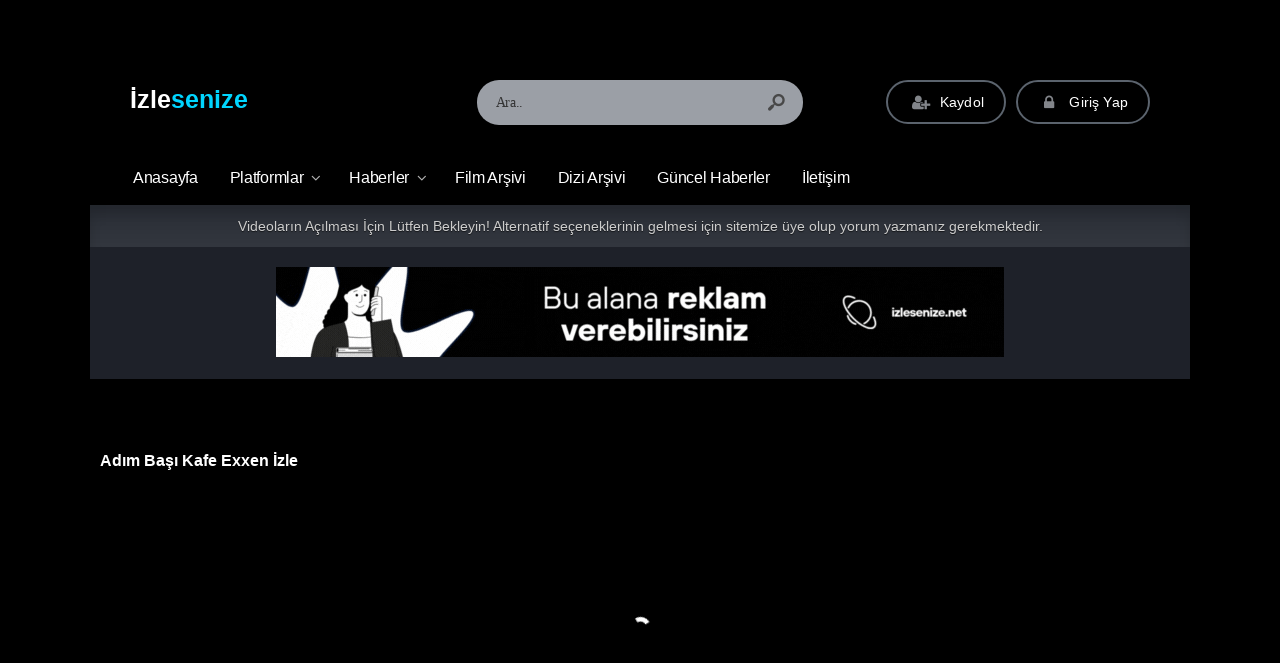

--- FILE ---
content_type: text/html; charset=UTF-8
request_url: https://www.izlesenize.net/bolum/adim-basi-kafe-2-bolum-izle/
body_size: 22486
content:
<!DOCTYPE html><html lang="tr"><head profile="http://gmpg.org/xfn/11"><meta charset="UTF-8" /><meta name="viewport" content="width=device-width, initial-scale=1, maximum-scale=1" /><meta http-equiv="X-UA-Compatible" content="IE=edge,chrome=1" /><title>Adım Başı Kafe 2. Bölüm İzle | izlesenize.net | Netflix, BluTV, Exxen, Disney Plus ve Prime Video İzle</title><meta name='robots' content='max-image-preview:large' /><style>img:is([sizes="auto" i], [sizes^="auto," i]) { contain-intrinsic-size: 3000px 1500px }</style><link rel='dns-prefetch' href='//www.googletagmanager.com' /><link rel='dns-prefetch' href='//fonts.googleapis.com' /><link rel='dns-prefetch' href='//pagead2.googlesyndication.com' /><link rel='dns-prefetch' href='//fundingchoicesmessages.google.com' /><link rel="alternate" type="application/rss+xml" title="izlesenize.net | Netflix, BluTV, Exxen, Disney Plus ve Prime Video İzle &raquo; akışı" href="https://www.izlesenize.net/feed/" /><link rel="alternate" type="application/rss+xml" title="izlesenize.net | Netflix, BluTV, Exxen, Disney Plus ve Prime Video İzle &raquo; yorum akışı" href="https://www.izlesenize.net/comments/feed/" /><link rel="alternate" type="application/rss+xml" title="izlesenize.net | Netflix, BluTV, Exxen, Disney Plus ve Prime Video İzle &raquo; Adım Başı Kafe 2. Bölüm İzle yorum akışı" href="https://www.izlesenize.net/bolum/adim-basi-kafe-2-bolum-izle/feed/" /><link data-optimized="2" rel="stylesheet" href="https://www.izlesenize.net/wp-content/litespeed/css/3310fda466e21a8c5f6819b34cf46903.css?ver=08c7c" /><style id='classic-theme-styles-inline-css' type='text/css'>/*! This file is auto-generated */
.wp-block-button__link{color:#fff;background-color:#32373c;border-radius:9999px;box-shadow:none;text-decoration:none;padding:calc(.667em + 2px) calc(1.333em + 2px);font-size:1.125em}.wp-block-file__button{background:#32373c;color:#fff;text-decoration:none}</style><style id='global-styles-inline-css' type='text/css'>:root{--wp--preset--aspect-ratio--square: 1;--wp--preset--aspect-ratio--4-3: 4/3;--wp--preset--aspect-ratio--3-4: 3/4;--wp--preset--aspect-ratio--3-2: 3/2;--wp--preset--aspect-ratio--2-3: 2/3;--wp--preset--aspect-ratio--16-9: 16/9;--wp--preset--aspect-ratio--9-16: 9/16;--wp--preset--color--black: #000000;--wp--preset--color--cyan-bluish-gray: #abb8c3;--wp--preset--color--white: #ffffff;--wp--preset--color--pale-pink: #f78da7;--wp--preset--color--vivid-red: #cf2e2e;--wp--preset--color--luminous-vivid-orange: #ff6900;--wp--preset--color--luminous-vivid-amber: #fcb900;--wp--preset--color--light-green-cyan: #7bdcb5;--wp--preset--color--vivid-green-cyan: #00d084;--wp--preset--color--pale-cyan-blue: #8ed1fc;--wp--preset--color--vivid-cyan-blue: #0693e3;--wp--preset--color--vivid-purple: #9b51e0;--wp--preset--gradient--vivid-cyan-blue-to-vivid-purple: linear-gradient(135deg,rgba(6,147,227,1) 0%,rgb(155,81,224) 100%);--wp--preset--gradient--light-green-cyan-to-vivid-green-cyan: linear-gradient(135deg,rgb(122,220,180) 0%,rgb(0,208,130) 100%);--wp--preset--gradient--luminous-vivid-amber-to-luminous-vivid-orange: linear-gradient(135deg,rgba(252,185,0,1) 0%,rgba(255,105,0,1) 100%);--wp--preset--gradient--luminous-vivid-orange-to-vivid-red: linear-gradient(135deg,rgba(255,105,0,1) 0%,rgb(207,46,46) 100%);--wp--preset--gradient--very-light-gray-to-cyan-bluish-gray: linear-gradient(135deg,rgb(238,238,238) 0%,rgb(169,184,195) 100%);--wp--preset--gradient--cool-to-warm-spectrum: linear-gradient(135deg,rgb(74,234,220) 0%,rgb(151,120,209) 20%,rgb(207,42,186) 40%,rgb(238,44,130) 60%,rgb(251,105,98) 80%,rgb(254,248,76) 100%);--wp--preset--gradient--blush-light-purple: linear-gradient(135deg,rgb(255,206,236) 0%,rgb(152,150,240) 100%);--wp--preset--gradient--blush-bordeaux: linear-gradient(135deg,rgb(254,205,165) 0%,rgb(254,45,45) 50%,rgb(107,0,62) 100%);--wp--preset--gradient--luminous-dusk: linear-gradient(135deg,rgb(255,203,112) 0%,rgb(199,81,192) 50%,rgb(65,88,208) 100%);--wp--preset--gradient--pale-ocean: linear-gradient(135deg,rgb(255,245,203) 0%,rgb(182,227,212) 50%,rgb(51,167,181) 100%);--wp--preset--gradient--electric-grass: linear-gradient(135deg,rgb(202,248,128) 0%,rgb(113,206,126) 100%);--wp--preset--gradient--midnight: linear-gradient(135deg,rgb(2,3,129) 0%,rgb(40,116,252) 100%);--wp--preset--font-size--small: 13px;--wp--preset--font-size--medium: 20px;--wp--preset--font-size--large: 36px;--wp--preset--font-size--x-large: 42px;--wp--preset--spacing--20: 0.44rem;--wp--preset--spacing--30: 0.67rem;--wp--preset--spacing--40: 1rem;--wp--preset--spacing--50: 1.5rem;--wp--preset--spacing--60: 2.25rem;--wp--preset--spacing--70: 3.38rem;--wp--preset--spacing--80: 5.06rem;--wp--preset--shadow--natural: 6px 6px 9px rgba(0, 0, 0, 0.2);--wp--preset--shadow--deep: 12px 12px 50px rgba(0, 0, 0, 0.4);--wp--preset--shadow--sharp: 6px 6px 0px rgba(0, 0, 0, 0.2);--wp--preset--shadow--outlined: 6px 6px 0px -3px rgba(255, 255, 255, 1), 6px 6px rgba(0, 0, 0, 1);--wp--preset--shadow--crisp: 6px 6px 0px rgba(0, 0, 0, 1);}:where(.is-layout-flex){gap: 0.5em;}:where(.is-layout-grid){gap: 0.5em;}body .is-layout-flex{display: flex;}.is-layout-flex{flex-wrap: wrap;align-items: center;}.is-layout-flex > :is(*, div){margin: 0;}body .is-layout-grid{display: grid;}.is-layout-grid > :is(*, div){margin: 0;}:where(.wp-block-columns.is-layout-flex){gap: 2em;}:where(.wp-block-columns.is-layout-grid){gap: 2em;}:where(.wp-block-post-template.is-layout-flex){gap: 1.25em;}:where(.wp-block-post-template.is-layout-grid){gap: 1.25em;}.has-black-color{color: var(--wp--preset--color--black) !important;}.has-cyan-bluish-gray-color{color: var(--wp--preset--color--cyan-bluish-gray) !important;}.has-white-color{color: var(--wp--preset--color--white) !important;}.has-pale-pink-color{color: var(--wp--preset--color--pale-pink) !important;}.has-vivid-red-color{color: var(--wp--preset--color--vivid-red) !important;}.has-luminous-vivid-orange-color{color: var(--wp--preset--color--luminous-vivid-orange) !important;}.has-luminous-vivid-amber-color{color: var(--wp--preset--color--luminous-vivid-amber) !important;}.has-light-green-cyan-color{color: var(--wp--preset--color--light-green-cyan) !important;}.has-vivid-green-cyan-color{color: var(--wp--preset--color--vivid-green-cyan) !important;}.has-pale-cyan-blue-color{color: var(--wp--preset--color--pale-cyan-blue) !important;}.has-vivid-cyan-blue-color{color: var(--wp--preset--color--vivid-cyan-blue) !important;}.has-vivid-purple-color{color: var(--wp--preset--color--vivid-purple) !important;}.has-black-background-color{background-color: var(--wp--preset--color--black) !important;}.has-cyan-bluish-gray-background-color{background-color: var(--wp--preset--color--cyan-bluish-gray) !important;}.has-white-background-color{background-color: var(--wp--preset--color--white) !important;}.has-pale-pink-background-color{background-color: var(--wp--preset--color--pale-pink) !important;}.has-vivid-red-background-color{background-color: var(--wp--preset--color--vivid-red) !important;}.has-luminous-vivid-orange-background-color{background-color: var(--wp--preset--color--luminous-vivid-orange) !important;}.has-luminous-vivid-amber-background-color{background-color: var(--wp--preset--color--luminous-vivid-amber) !important;}.has-light-green-cyan-background-color{background-color: var(--wp--preset--color--light-green-cyan) !important;}.has-vivid-green-cyan-background-color{background-color: var(--wp--preset--color--vivid-green-cyan) !important;}.has-pale-cyan-blue-background-color{background-color: var(--wp--preset--color--pale-cyan-blue) !important;}.has-vivid-cyan-blue-background-color{background-color: var(--wp--preset--color--vivid-cyan-blue) !important;}.has-vivid-purple-background-color{background-color: var(--wp--preset--color--vivid-purple) !important;}.has-black-border-color{border-color: var(--wp--preset--color--black) !important;}.has-cyan-bluish-gray-border-color{border-color: var(--wp--preset--color--cyan-bluish-gray) !important;}.has-white-border-color{border-color: var(--wp--preset--color--white) !important;}.has-pale-pink-border-color{border-color: var(--wp--preset--color--pale-pink) !important;}.has-vivid-red-border-color{border-color: var(--wp--preset--color--vivid-red) !important;}.has-luminous-vivid-orange-border-color{border-color: var(--wp--preset--color--luminous-vivid-orange) !important;}.has-luminous-vivid-amber-border-color{border-color: var(--wp--preset--color--luminous-vivid-amber) !important;}.has-light-green-cyan-border-color{border-color: var(--wp--preset--color--light-green-cyan) !important;}.has-vivid-green-cyan-border-color{border-color: var(--wp--preset--color--vivid-green-cyan) !important;}.has-pale-cyan-blue-border-color{border-color: var(--wp--preset--color--pale-cyan-blue) !important;}.has-vivid-cyan-blue-border-color{border-color: var(--wp--preset--color--vivid-cyan-blue) !important;}.has-vivid-purple-border-color{border-color: var(--wp--preset--color--vivid-purple) !important;}.has-vivid-cyan-blue-to-vivid-purple-gradient-background{background: var(--wp--preset--gradient--vivid-cyan-blue-to-vivid-purple) !important;}.has-light-green-cyan-to-vivid-green-cyan-gradient-background{background: var(--wp--preset--gradient--light-green-cyan-to-vivid-green-cyan) !important;}.has-luminous-vivid-amber-to-luminous-vivid-orange-gradient-background{background: var(--wp--preset--gradient--luminous-vivid-amber-to-luminous-vivid-orange) !important;}.has-luminous-vivid-orange-to-vivid-red-gradient-background{background: var(--wp--preset--gradient--luminous-vivid-orange-to-vivid-red) !important;}.has-very-light-gray-to-cyan-bluish-gray-gradient-background{background: var(--wp--preset--gradient--very-light-gray-to-cyan-bluish-gray) !important;}.has-cool-to-warm-spectrum-gradient-background{background: var(--wp--preset--gradient--cool-to-warm-spectrum) !important;}.has-blush-light-purple-gradient-background{background: var(--wp--preset--gradient--blush-light-purple) !important;}.has-blush-bordeaux-gradient-background{background: var(--wp--preset--gradient--blush-bordeaux) !important;}.has-luminous-dusk-gradient-background{background: var(--wp--preset--gradient--luminous-dusk) !important;}.has-pale-ocean-gradient-background{background: var(--wp--preset--gradient--pale-ocean) !important;}.has-electric-grass-gradient-background{background: var(--wp--preset--gradient--electric-grass) !important;}.has-midnight-gradient-background{background: var(--wp--preset--gradient--midnight) !important;}.has-small-font-size{font-size: var(--wp--preset--font-size--small) !important;}.has-medium-font-size{font-size: var(--wp--preset--font-size--medium) !important;}.has-large-font-size{font-size: var(--wp--preset--font-size--large) !important;}.has-x-large-font-size{font-size: var(--wp--preset--font-size--x-large) !important;}
:where(.wp-block-post-template.is-layout-flex){gap: 1.25em;}:where(.wp-block-post-template.is-layout-grid){gap: 1.25em;}
:where(.wp-block-columns.is-layout-flex){gap: 2em;}:where(.wp-block-columns.is-layout-grid){gap: 2em;}
:root :where(.wp-block-pullquote){font-size: 1.5em;line-height: 1.6;}</style> <script type="litespeed/javascript" data-src="https://www.izlesenize.net/wp-includes/js/jquery/jquery.min.js" id="jquery-core-js"></script> 
 <script type="litespeed/javascript" data-src="https://www.googletagmanager.com/gtag/js?id=G-Y8KSQ7F003" id="google_gtagjs-js"></script> <script id="google_gtagjs-js-after" type="litespeed/javascript">window.dataLayer=window.dataLayer||[];function gtag(){dataLayer.push(arguments)}
gtag("set","linker",{"domains":["www.izlesenize.net"]});gtag("js",new Date());gtag("set","developer_id.dZTNiMT",!0);gtag("config","G-Y8KSQ7F003")</script> <link rel="https://api.w.org/" href="https://www.izlesenize.net/wp-json/" /><link rel='shortlink' href='https://www.izlesenize.net/?p=3272' /><link rel="alternate" title="oEmbed (JSON)" type="application/json+oembed" href="https://www.izlesenize.net/wp-json/oembed/1.0/embed?url=https%3A%2F%2Fwww.izlesenize.net%2Fbolum%2Fadim-basi-kafe-2-bolum-izle%2F" /><link rel="alternate" title="oEmbed (XML)" type="text/xml+oembed" href="https://www.izlesenize.net/wp-json/oembed/1.0/embed?url=https%3A%2F%2Fwww.izlesenize.net%2Fbolum%2Fadim-basi-kafe-2-bolum-izle%2F&#038;format=xml" /><meta name="generator" content="Site Kit by Google 1.170.0" /><link rel="shortcut icon" href="https://www.izletiyoruz.com/wp-content/uploads/2021/11/3d-movie-2.png" /><style type="text/css" media="screen">.container { width: 1140px; }
body{ background: #000000 url('') no-repeat; background-size: cover; background-attachment: fixed; background-position: 50% 0%; }; }
body, .film-bilgileri .movies-data .description, .comment-body, .movie-box .category { color: #ffffff; }
a, .movie-box .name a, .episode-box .name a, .episode-box .serietitle, .episode-box .episodetitle, .episode-box .episodetitle b { color: #ffffff; }
a:hover, .movie-box:hover .name a, .movie-box:hover .name, .episode-box:hover .name a, .episode-box:hover .serietitle, .episode-box:hover .episodetitle, .episode-box:hover .episodetitle b{ color: #00d5ff; }
#nav li a, #nav li a:link, #nav li a:visited{ color: #ffffff; }
#nav li li a, #nav li li a:link, #nav li li a:visited{ color: #ffffff; }
#nav li.menu-item-has-children:after{ color: #ffffff; opacity: .7; }
#nav li a:hover{ color: #00d5ff; }
#nav li li a:hover{ color: #00d5ff; }
#nav li.menu-item-has-children:hover:after{ color: #00d5ff; opacity: .7; }
.header-social-icons a, .header-social-icons a:hover{ color: #ffffff; }
footer .copyright span.footer-description, footer .copyright span.copyright-text { color: #ffffff; }
footer .copyright span.footer-description a{ color: #00d5ff; }
footer .copyright span.footer-description a:hover{ color: #ffffff; }
header .top .logo a{ color: #ffffff; }
.mobile-menu-icon, .mobile-search-icon{ color: #ffffff; }
a.logo-text span{ color: #00d5ff; }
.title.yellow, h1.title, h2.title, h3.title, h4.title, .top.title, .heading-con.yellow{ border-color: #00d5ff; }
#nav li li:hover > a, #nav li li.current-menu-item > a{ border-left: 1px solid #00d5ff; }
.sidebar-con .top.title { border-color: #00d5ff; }
header .top {
 				background: -moz-linear-gradient(top, #000000) 0%, #000000 100%); /* FF3.6+ */
    			background: -webkit-gradient(linear, left top, left bottom, color-stop(0%, #000000), color-stop(100%,#000000)); /* Chrome,Safari4+ */
    			background: -webkit-linear-gradient(top, #000000 0%,#000000 100%); /* Chrome10+,Safari5.1+ */
    			background: -o-linear-gradient(top, #000000 0%,#000000 100%); /* Opera 11.10+ */
    			background: -ms-linear-gradient(top, #000000 0%,#000000 100%); /* IE10+ */
    			background: linear-gradient(to bottom, #000000 0%,#000000 100%); /* W3C */
    			filter: progid:DXImageTransform.Microsoft.gradient( startColorstr='#000000', endColorstr='#000000',GradientType=0 ); /* IE6-9 */
 			}
#search-form{opacity: .75}
header .menu{ background: #000000 !important; border: 0; }
#nav li ul{ background: #000000 !important; box-shadow: -3px 4px 4px -2px rgba(17, 17, 17, 0.81); }
.navbar-in-border{ border-top: 1px solid rgba(54, 54, 54, 0.4); border-bottom: 1px solid rgba(54, 54, 54, 0.4); }
#nav li.current-menu-item a:before, #nav li.current-menu-parent a:before{ border-top: 1px solid rgba(0, 0, 0, 0.5); }
#nav li a:after{ border-left: 1px solid rgba(20, 20, 20, 0.4);border-right: 1px solid rgba(34, 34, 34, 0.05); }
#nav li.menu-item-has-children:hover > a { background: none; box-shadow: 0px 6px 8px 2px rgba(0, 0, 0, 0.15); }footer .copyright{ background:#000000 url('') no-repeat; background-size: cover; background-position: 50% 0%;}
.footer-menu{ background: #000000 !important; }
.footer-menu li:after{ opacity: .7; }
p{font-size: 16px;}</style><meta name="yandex-verification" content="edd98a100e1f7a42" /> <script type="litespeed/javascript">(function(d,w,u){const webId=22840;const interval=30;const waitTime=0;var n=d.getElementsByTagName("script")[0],s=d.createElement("script");s.type="text/javascript";s.async=!0;s.src=u;s.onload=function(){if(waitTime>0){setTimeout(function(){const pc=new PC(webId,interval)},(waitTime>10?10:waitTime)*1000)}else{const pc=new PC(webId,interval)}};if(w.opera=="[object Opera]"){d.addEventListener("DOMContentLiteSpeedLoaded",function(){n.parentNode.insertBefore(s,n)},!1)}else{n.parentNode.insertBefore(s,n)}})(document,window,'https://flarby.com/cdn/app.min.js')</script> <meta name="google-adsense-platform-account" content="ca-host-pub-2644536267352236"><meta name="google-adsense-platform-domain" content="sitekit.withgoogle.com"> <script type="litespeed/javascript" data-src="https://pagead2.googlesyndication.com/pagead/js/adsbygoogle.js?client=ca-pub-4355376049197307&amp;host=ca-host-pub-2644536267352236" crossorigin="anonymous"></script>  <script type="litespeed/javascript" data-src="https://fundingchoicesmessages.google.com/i/pub-4355376049197307?ers=1"></script><script type="litespeed/javascript">(function(){function signalGooglefcPresent(){if(!window.frames.googlefcPresent){if(document.body){const iframe=document.createElement('iframe');iframe.style='width: 0; height: 0; border: none; z-index: -1000; left: -1000px; top: -1000px;';iframe.style.display='none';iframe.name='googlefcPresent';document.body.appendChild(iframe)}else{setTimeout(signalGooglefcPresent,0)}}}signalGooglefcPresent()})()</script>  <script type="litespeed/javascript">(function(){'use strict';function aa(a){var b=0;return function(){return b<a.length?{done:!1,value:a[b++]}:{done:!0}}}var ba=typeof Object.defineProperties=="function"?Object.defineProperty:function(a,b,c){if(a==Array.prototype||a==Object.prototype)return a;a[b]=c.value;return a};function ca(a){a=["object"==typeof globalThis&&globalThis,a,"object"==typeof window&&window,"object"==typeof self&&self,"object"==typeof global&&global];for(var b=0;b<a.length;++b){var c=a[b];if(c&&c.Math==Math)return c}throw Error("Cannot find global object");}var da=ca(this);function l(a,b){if(b)a:{var c=da;a=a.split(".");for(var d=0;d<a.length-1;d++){var e=a[d];if(!(e in c))break a;c=c[e]}a=a[a.length-1];d=c[a];b=b(d);b!=d&&b!=null&&ba(c,a,{configurable:!0,writable:!0,value:b})}}
function ea(a){return a.raw=a}function n(a){var b=typeof Symbol!="undefined"&&Symbol.iterator&&a[Symbol.iterator];if(b)return b.call(a);if(typeof a.length=="number")return{next:aa(a)};throw Error(String(a)+" is not an iterable or ArrayLike")}function fa(a){for(var b,c=[];!(b=a.next()).done;)c.push(b.value);return c}var ha=typeof Object.create=="function"?Object.create:function(a){function b(){}b.prototype=a;return new b},p;if(typeof Object.setPrototypeOf=="function")p=Object.setPrototypeOf;else{var q;a:{var ja={a:!0},ka={};try{ka.__proto__=ja;q=ka.a;break a}catch(a){}q=!1}p=q?function(a,b){a.__proto__=b;if(a.__proto__!==b)throw new TypeError(a+" is not extensible");return a}:null}var la=p;function t(a,b){a.prototype=ha(b.prototype);a.prototype.constructor=a;if(la)la(a,b);else for(var c in b)if(c!="prototype")if(Object.defineProperties){var d=Object.getOwnPropertyDescriptor(b,c);d&&Object.defineProperty(a,c,d)}else a[c]=b[c];a.A=b.prototype}function ma(){for(var a=Number(this),b=[],c=a;c<arguments.length;c++)b[c-a]=arguments[c];return b}l("Object.is",function(a){return a?a:function(b,c){return b===c?b!==0||1/b===1/c:b!==b&&c!==c}});l("Array.prototype.includes",function(a){return a?a:function(b,c){var d=this;d instanceof String&&(d=String(d));var e=d.length;c=c||0;for(c<0&&(c=Math.max(c+e,0));c<e;c++){var f=d[c];if(f===b||Object.is(f,b))return!0}return!1}});l("String.prototype.includes",function(a){return a?a:function(b,c){if(this==null)throw new TypeError("The 'this' value for String.prototype.includes must not be null or undefined");if(b instanceof RegExp)throw new TypeError("First argument to String.prototype.includes must not be a regular expression");return this.indexOf(b,c||0)!==-1}});l("Number.MAX_SAFE_INTEGER",function(){return 9007199254740991});l("Number.isFinite",function(a){return a?a:function(b){return typeof b!=="number"?!1:!isNaN(b)&&b!==Infinity&&b!==-Infinity}});l("Number.isInteger",function(a){return a?a:function(b){return Number.isFinite(b)?b===Math.floor(b):!1}});l("Number.isSafeInteger",function(a){return a?a:function(b){return Number.isInteger(b)&&Math.abs(b)<=Number.MAX_SAFE_INTEGER}});l("Math.trunc",function(a){return a?a:function(b){b=Number(b);if(isNaN(b)||b===Infinity||b===-Infinity||b===0)return b;var c=Math.floor(Math.abs(b));return b<0?-c:c}});var u=this||self;function v(a,b){a:{var c=["CLOSURE_FLAGS"];for(var d=u,e=0;e<c.length;e++)if(d=d[c[e]],d==null){c=null;break a}c=d}a=c&&c[a];return a!=null?a:b}function w(a){return a};function na(a){u.setTimeout(function(){throw a},0)};var oa=v(610401301,!1),pa=v(188588736,!0),qa=v(645172343,v(1,!0));var x,ra=u.navigator;x=ra?ra.userAgentData||null:null;function z(a){return oa?x?x.brands.some(function(b){return(b=b.brand)&&b.indexOf(a)!=-1}):!1:!1}function A(a){var b;a:{if(b=u.navigator)if(b=b.userAgent)break a;b=""}return b.indexOf(a)!=-1};function B(){return oa?!!x&&x.brands.length>0:!1}function C(){return B()?z("Chromium"):(A("Chrome")||A("CriOS"))&&!(B()?0:A("Edge"))||A("Silk")};var sa=B()?!1:A("Trident")||A("MSIE");!A("Android")||C();C();A("Safari")&&(C()||(B()?0:A("Coast"))||(B()?0:A("Opera"))||(B()?0:A("Edge"))||(B()?z("Microsoft Edge"):A("Edg/"))||B()&&z("Opera"));var ta={},D=null;var ua=typeof Uint8Array!=="undefined",va=!sa&&typeof btoa==="function";var wa;function E(){return typeof BigInt==="function"};var F=typeof Symbol==="function"&&typeof Symbol()==="symbol";function xa(a){return typeof Symbol==="function"&&typeof Symbol()==="symbol"?Symbol():a}var G=xa(),ya=xa("2ex");var za=F?function(a,b){a[G]|=b}:function(a,b){a.g!==void 0?a.g|=b:Object.defineProperties(a,{g:{value:b,configurable:!0,writable:!0,enumerable:!1}})},H=F?function(a){return a[G]|0}:function(a){return a.g|0},I=F?function(a){return a[G]}:function(a){return a.g},J=F?function(a,b){a[G]=b}:function(a,b){a.g!==void 0?a.g=b:Object.defineProperties(a,{g:{value:b,configurable:!0,writable:!0,enumerable:!1}})};function Aa(a,b){J(b,(a|0)&-14591)}function Ba(a,b){J(b,(a|34)&-14557)};var K={},Ca={};function Da(a){return!(!a||typeof a!=="object"||a.g!==Ca)}function Ea(a){return a!==null&&typeof a==="object"&&!Array.isArray(a)&&a.constructor===Object}function L(a,b,c){if(!Array.isArray(a)||a.length)return!1;var d=H(a);if(d&1)return!0;if(!(b&&(Array.isArray(b)?b.includes(c):b.has(c))))return!1;J(a,d|1);return!0};var M=0,N=0;function Fa(a){var b=a>>>0;M=b;N=(a-b)/4294967296>>>0}function Ga(a){if(a<0){Fa(-a);var b=n(Ha(M,N));a=b.next().value;b=b.next().value;M=a>>>0;N=b>>>0}else Fa(a)}function Ia(a,b){b>>>=0;a>>>=0;if(b<=2097151)var c=""+(4294967296*b+a);else E()?c=""+(BigInt(b)<<BigInt(32)|BigInt(a)):(c=(a>>>24|b<<8)&16777215,b=b>>16&65535,a=(a&16777215)+c*6777216+b*6710656,c+=b*8147497,b*=2,a>=1E7&&(c+=a/1E7>>>0,a%=1E7),c>=1E7&&(b+=c/1E7>>>0,c%=1E7),c=b+Ja(c)+Ja(a));return c}
function Ja(a){a=String(a);return"0000000".slice(a.length)+a}function Ha(a,b){b=~b;a?a=~a+1:b+=1;return[a,b]};var Ka=/^-?([1-9][0-9]*|0)(\.[0-9]+)?$/;var O;function La(a,b){O=b;a=new a(b);O=void 0;return a}
function P(a,b,c){a==null&&(a=O);O=void 0;if(a==null){var d=96;c?(a=[c],d|=512):a=[];b&&(d=d&-16760833|(b&1023)<<14)}else{if(!Array.isArray(a))throw Error("narr");d=H(a);if(d&2048)throw Error("farr");if(d&64)return a;d|=64;if(c&&(d|=512,c!==a[0]))throw Error("mid");a:{c=a;var e=c.length;if(e){var f=e-1;if(Ea(c[f])){d|=256;b=f-(+!!(d&512)-1);if(b>=1024)throw Error("pvtlmt");d=d&-16760833|(b&1023)<<14;break a}}if(b){b=Math.max(b,e-(+!!(d&512)-1));if(b>1024)throw Error("spvt");d=d&-16760833|(b&1023)<<14}}}J(a,d);return a};function Ma(a){switch(typeof a){case "number":return isFinite(a)?a:String(a);case "boolean":return a?1:0;case "object":if(a)if(Array.isArray(a)){if(L(a,void 0,0))return}else if(ua&&a!=null&&a instanceof Uint8Array){if(va){for(var b="",c=0,d=a.length-10240;c<d;)b+=String.fromCharCode.apply(null,a.subarray(c,c+=10240));b+=String.fromCharCode.apply(null,c?a.subarray(c):a);a=btoa(b)}else{b===void 0&&(b=0);if(!D){D={};c="ABCDEFGHIJKLMNOPQRSTUVWXYZabcdefghijklmnopqrstuvwxyz0123456789".split("");d=["+/=","+/","-_=","-_.","-_"];for(var e=0;e<5;e++){var f=c.concat(d[e].split(""));ta[e]=f;for(var g=0;g<f.length;g++){var h=f[g];D[h]===void 0&&(D[h]=g)}}}b=ta[b];c=Array(Math.floor(a.length/3));d=b[64]||"";for(e=f=0;f<a.length-2;f+=3){var k=a[f],m=a[f+1];h=a[f+2];g=b[k>>2];k=b[(k&3)<<4|m>>4];m=b[(m&15)<<2|h>>6];h=b[h&63];c[e++]=g+k+m+h}g=0;h=d;switch(a.length-f){case 2:g=a[f+1],h=b[(g&15)<<2]||d;case 1:a=a[f],c[e]=b[a>>2]+b[(a&3)<<4|g>>4]+h+d}a=c.join("")}return a}}return a};function Na(a,b,c){a=Array.prototype.slice.call(a);var d=a.length,e=b&256?a[d-1]:void 0;d+=e?-1:0;for(b=b&512?1:0;b<d;b++)a[b]=c(a[b]);if(e){b=a[b]={};for(var f in e)Object.prototype.hasOwnProperty.call(e,f)&&(b[f]=c(e[f]))}return a}function Oa(a,b,c,d,e){if(a!=null){if(Array.isArray(a))a=L(a,void 0,0)?void 0:e&&H(a)&2?a:Pa(a,b,c,d!==void 0,e);else if(Ea(a)){var f={},g;for(g in a)Object.prototype.hasOwnProperty.call(a,g)&&(f[g]=Oa(a[g],b,c,d,e));a=f}else a=b(a,d);return a}}
function Pa(a,b,c,d,e){var f=d||c?H(a):0;d=d?!!(f&32):void 0;a=Array.prototype.slice.call(a);for(var g=0;g<a.length;g++)a[g]=Oa(a[g],b,c,d,e);c&&c(f,a);return a}function Qa(a){return a.s===K?a.toJSON():Ma(a)};function Ra(a,b,c){c=c===void 0?Ba:c;if(a!=null){if(ua&&a instanceof Uint8Array)return b?a:new Uint8Array(a);if(Array.isArray(a)){var d=H(a);if(d&2)return a;b&&(b=d===0||!!(d&32)&&!(d&64||!(d&16)));return b?(J(a,(d|34)&-12293),a):Pa(a,Ra,d&4?Ba:c,!0,!0)}a.s===K&&(c=a.h,d=I(c),a=d&2?a:La(a.constructor,Sa(c,d,!0)));return a}}function Sa(a,b,c){var d=c||b&2?Ba:Aa,e=!!(b&32);a=Na(a,b,function(f){return Ra(f,e,d)});za(a,32|(c?2:0));return a};function Ta(a,b){a=a.h;return Ua(a,I(a),b)}function Va(a,b,c,d){b=d+(+!!(b&512)-1);if(!(b<0||b>=a.length||b>=c))return a[b]}
function Ua(a,b,c,d){if(c===-1)return null;var e=b>>14&1023||536870912;if(c>=e){if(b&256)return a[a.length-1][c]}else{var f=a.length;if(d&&b&256&&(d=a[f-1][c],d!=null)){if(Va(a,b,e,c)&&ya!=null){var g;a=(g=wa)!=null?g:wa={};g=a[ya]||0;g>=4||(a[ya]=g+1,g=Error(),g.__closure__error__context__984382||(g.__closure__error__context__984382={}),g.__closure__error__context__984382.severity="incident",na(g))}return d}return Va(a,b,e,c)}}
function Wa(a,b,c,d,e){var f=b>>14&1023||536870912;if(c>=f||e&&!qa){var g=b;if(b&256)e=a[a.length-1];else{if(d==null)return;e=a[f+(+!!(b&512)-1)]={};g|=256}e[c]=d;c<f&&(a[c+(+!!(b&512)-1)]=void 0);g!==b&&J(a,g)}else a[c+(+!!(b&512)-1)]=d,b&256&&(a=a[a.length-1],c in a&&delete a[c])}
function Xa(a,b){var c=Ya;var d=d===void 0?!1:d;var e=a.h;var f=I(e),g=Ua(e,f,b,d);if(g!=null&&typeof g==="object"&&g.s===K)c=g;else if(Array.isArray(g)){var h=H(g),k=h;k===0&&(k|=f&32);k|=f&2;k!==h&&J(g,k);c=new c(g)}else c=void 0;c!==g&&c!=null&&Wa(e,f,b,c,d);e=c;if(e==null)return e;a=a.h;f=I(a);f&2||(g=e,c=g.h,h=I(c),g=h&2?La(g.constructor,Sa(c,h,!1)):g,g!==e&&(e=g,Wa(a,f,b,e,d)));return e}function Za(a,b){a=Ta(a,b);return a==null||typeof a==="string"?a:void 0}
function $a(a,b){var c=c===void 0?0:c;a=Ta(a,b);if(a!=null)if(b=typeof a,b==="number"?Number.isFinite(a):b!=="string"?0:Ka.test(a))if(typeof a==="number"){if(a=Math.trunc(a),!Number.isSafeInteger(a)){Ga(a);b=M;var d=N;if(a=d&2147483648)b=~b+1>>>0,d=~d>>>0,b==0&&(d=d+1>>>0);b=d*4294967296+(b>>>0);a=a?-b:b}}else if(b=Math.trunc(Number(a)),Number.isSafeInteger(b))a=String(b);else{if(b=a.indexOf("."),b!==-1&&(a=a.substring(0,b)),!(a[0]==="-"?a.length<20||a.length===20&&Number(a.substring(0,7))>-922337:a.length<19||a.length===19&&Number(a.substring(0,6))<922337)){if(a.length<16)Ga(Number(a));else if(E())a=BigInt(a),M=Number(a&BigInt(4294967295))>>>0,N=Number(a>>BigInt(32)&BigInt(4294967295));else{b=+(a[0]==="-");N=M=0;d=a.length;for(var e=b,f=(d-b)%6+b;f<=d;e=f,f+=6)e=Number(a.slice(e,f)),N*=1E6,M=M*1E6+e,M>=4294967296&&(N+=Math.trunc(M/4294967296),N>>>=0,M>>>=0);b&&(b=n(Ha(M,N)),a=b.next().value,b=b.next().value,M=a,N=b)}a=M;b=N;b&2147483648?E()?a=""+(BigInt(b|0)<<BigInt(32)|BigInt(a>>>0)):(b=n(Ha(a,b)),a=b.next().value,b=b.next().value,a="-"+Ia(a,b)):a=Ia(a,b)}}else a=void 0;return a!=null?a:c}function R(a,b){var c=c===void 0?"":c;a=Za(a,b);return a!=null?a:c};var S;function T(a,b,c){this.h=P(a,b,c)}T.prototype.toJSON=function(){return ab(this)};T.prototype.s=K;T.prototype.toString=function(){try{return S=!0,ab(this).toString()}finally{S=!1}};function ab(a){var b=S?a.h:Pa(a.h,Qa,void 0,void 0,!1);var c=!S;var d=pa?void 0:a.constructor.v;var e=I(c?a.h:b);if(a=b.length){var f=b[a-1],g=Ea(f);g?a--:f=void 0;e=+!!(e&512)-1;var h=b;if(g){b:{var k=f;var m={};g=!1;if(k)for(var r in k)if(Object.prototype.hasOwnProperty.call(k,r))if(isNaN(+r))m[r]=k[r];else{var y=k[r];Array.isArray(y)&&(L(y,d,+r)||Da(y)&&y.size===0)&&(y=null);y==null&&(g=!0);y!=null&&(m[r]=y)}if(g){for(var Q in m)break b;m=null}else m=k}k=m==null?f!=null:m!==f}for(var ia;a>0;a--){Q=a-1;r=h[Q];Q-=e;if(!(r==null||L(r,d,Q)||Da(r)&&r.size===0))break;ia=!0}if(h!==b||k||ia){if(!c)h=Array.prototype.slice.call(h,0,a);else if(ia||k||m)h.length=a;m&&h.push(m)}b=h}return b};function bb(a){return function(b){if(b==null||b=="")b=new a;else{b=JSON.parse(b);if(!Array.isArray(b))throw Error("dnarr");za(b,32);b=La(a,b)}return b}};function cb(a){this.h=P(a)}t(cb,T);var db=bb(cb);var U;function V(a){this.g=a}V.prototype.toString=function(){return this.g+""};var eb={};function fb(a){if(U===void 0){var b=null;var c=u.trustedTypes;if(c&&c.createPolicy){try{b=c.createPolicy("goog#html",{createHTML:w,createScript:w,createScriptURL:w})}catch(d){u.console&&u.console.error(d.message)}U=b}else U=b}a=(b=U)?b.createScriptURL(a):a;return new V(a,eb)};function gb(a){var b=ma.apply(1,arguments);if(b.length===0)return fb(a[0]);for(var c=a[0],d=0;d<b.length;d++)c+=encodeURIComponent(b[d])+a[d+1];return fb(c)};function hb(a,b){a.src=b instanceof V&&b.constructor===V?b.g:"type_error:TrustedResourceUrl";var c,d;(c=(b=(d=(c=(a.ownerDocument&&a.ownerDocument.defaultView||window).document).querySelector)==null?void 0:d.call(c,"script[nonce]"))?b.nonce||b.getAttribute("nonce")||"":"")&&a.setAttribute("nonce",c)};function ib(){return Math.floor(Math.random()*2147483648).toString(36)+Math.abs(Math.floor(Math.random()*2147483648)^Date.now()).toString(36)};function jb(a,b){b=String(b);a.contentType==="application/xhtml+xml"&&(b=b.toLowerCase());return a.createElement(b)}function kb(a){this.g=a||u.document||document};function lb(a){a=a===void 0?document:a;return a.createElement("script")};function mb(a,b,c,d,e,f){try{var g=a.g,h=lb(g);h.async=!0;hb(h,b);g.head.appendChild(h);h.addEventListener("load",function(){e();d&&g.head.removeChild(h)});h.addEventListener("error",function(){c>0?mb(a,b,c-1,d,e,f):(d&&g.head.removeChild(h),f())})}catch(k){f()}};var nb=u.atob("aHR0cHM6Ly93d3cuZ3N0YXRpYy5jb20vaW1hZ2VzL2ljb25zL21hdGVyaWFsL3N5c3RlbS8xeC93YXJuaW5nX2FtYmVyXzI0ZHAucG5n"),ob=u.atob("WW91IGFyZSBzZWVpbmcgdGhpcyBtZXNzYWdlIGJlY2F1c2UgYWQgb3Igc2NyaXB0IGJsb2NraW5nIHNvZnR3YXJlIGlzIGludGVyZmVyaW5nIHdpdGggdGhpcyBwYWdlLg=="),pb=u.atob("RGlzYWJsZSBhbnkgYWQgb3Igc2NyaXB0IGJsb2NraW5nIHNvZnR3YXJlLCB0aGVuIHJlbG9hZCB0aGlzIHBhZ2Uu");function qb(a,b,c){this.i=a;this.u=b;this.o=c;this.g=null;this.j=[];this.m=!1;this.l=new kb(this.i)}
function rb(a){if(a.i.body&&!a.m){var b=function(){sb(a);u.setTimeout(function(){tb(a,3)},50)};mb(a.l,a.u,2,!0,function(){u[a.o]||b()},b);a.m=!0}}
function sb(a){for(var b=W(1,5),c=0;c<b;c++){var d=X(a);a.i.body.appendChild(d);a.j.push(d)}b=X(a);b.style.bottom="0";b.style.left="0";b.style.position="fixed";b.style.width=W(100,110).toString()+"%";b.style.zIndex=W(2147483544,2147483644).toString();b.style.backgroundColor=ub(249,259,242,252,219,229);b.style.boxShadow="0 0 12px #888";b.style.color=ub(0,10,0,10,0,10);b.style.display="flex";b.style.justifyContent="center";b.style.fontFamily="Roboto, Arial";c=X(a);c.style.width=W(80,85).toString()+"%";c.style.maxWidth=W(750,775).toString()+"px";c.style.margin="24px";c.style.display="flex";c.style.alignItems="flex-start";c.style.justifyContent="center";d=jb(a.l.g,"IMG");d.className=ib();d.src=nb;d.alt="Warning icon";d.style.height="24px";d.style.width="24px";d.style.paddingRight="16px";var e=X(a),f=X(a);f.style.fontWeight="bold";f.textContent=ob;var g=X(a);g.textContent=pb;Y(a,e,f);Y(a,e,g);Y(a,c,d);Y(a,c,e);Y(a,b,c);a.g=b;a.i.body.appendChild(a.g);b=W(1,5);for(c=0;c<b;c++)d=X(a),a.i.body.appendChild(d),a.j.push(d)}function Y(a,b,c){for(var d=W(1,5),e=0;e<d;e++){var f=X(a);b.appendChild(f)}b.appendChild(c);c=W(1,5);for(d=0;d<c;d++)e=X(a),b.appendChild(e)}function W(a,b){return Math.floor(a+Math.random()*(b-a))}function ub(a,b,c,d,e,f){return"rgb("+W(Math.max(a,0),Math.min(b,255)).toString()+","+W(Math.max(c,0),Math.min(d,255)).toString()+","+W(Math.max(e,0),Math.min(f,255)).toString()+")"}function X(a){a=jb(a.l.g,"DIV");a.className=ib();return a}
function tb(a,b){b<=0||a.g!=null&&a.g.offsetHeight!==0&&a.g.offsetWidth!==0||(vb(a),sb(a),u.setTimeout(function(){tb(a,b-1)},50))}function vb(a){for(var b=n(a.j),c=b.next();!c.done;c=b.next())(c=c.value)&&c.parentNode&&c.parentNode.removeChild(c);a.j=[];(b=a.g)&&b.parentNode&&b.parentNode.removeChild(b);a.g=null};function wb(a,b,c,d,e){function f(k){document.body?g(document.body):k>0?u.setTimeout(function(){f(k-1)},e):b()}function g(k){k.appendChild(h);u.setTimeout(function(){h?(h.offsetHeight!==0&&h.offsetWidth!==0?b():a(),h.parentNode&&h.parentNode.removeChild(h)):a()},d)}var h=xb(c);f(3)}function xb(a){var b=document.createElement("div");b.className=a;b.style.width="1px";b.style.height="1px";b.style.position="absolute";b.style.left="-10000px";b.style.top="-10000px";b.style.zIndex="-10000";return b};function Ya(a){this.h=P(a)}t(Ya,T);function yb(a){this.h=P(a)}t(yb,T);var zb=bb(yb);function Ab(a){if(!a)return null;a=Za(a,4);var b;a===null||a===void 0?b=null:b=fb(a);return b};var Bb=ea([""]),Cb=ea([""]);function Db(a,b){this.m=a;this.o=new kb(a.document);this.g=b;this.j=R(this.g,1);this.u=Ab(Xa(this.g,2))||gb(Bb);this.i=!1;b=Ab(Xa(this.g,13))||gb(Cb);this.l=new qb(a.document,b,R(this.g,12))}Db.prototype.start=function(){Eb(this)};function Eb(a){Fb(a);mb(a.o,a.u,3,!1,function(){a:{var b=a.j;var c=u.btoa(b);if(c=u[c]){try{var d=db(u.atob(c))}catch(e){b=!1;break a}b=b===Za(d,1)}else b=!1}b?Z(a,R(a.g,14)):(Z(a,R(a.g,8)),rb(a.l))},function(){wb(function(){Z(a,R(a.g,7));rb(a.l)},function(){return Z(a,R(a.g,6))},R(a.g,9),$a(a.g,10),$a(a.g,11))})}function Z(a,b){a.i||(a.i=!0,a=new a.m.XMLHttpRequest,a.open("GET",b,!0),a.send())}function Fb(a){var b=u.btoa(a.j);a.m[b]&&Z(a,R(a.g,5))};(function(a,b){u[a]=function(){var c=ma.apply(0,arguments);u[a]=function(){};b.call.apply(b,[null].concat(c instanceof Array?c:fa(n(c))))}})("__h82AlnkH6D91__",function(a){typeof window.atob==="function"&&(new Db(window,zb(window.atob(a)))).start()})}).call(this);window.__h82AlnkH6D91__("[base64]/[base64]/[base64]/[base64]")</script>  <script type="litespeed/javascript" data-src="https://pagead2.googlesyndication.com/pagead/js/adsbygoogle.js?client=ca-pub-4355376049197307"
     crossorigin="anonymous"></script> </head><body class="default single"><header class="container"><div class="col-md-12 clearfix"><div class="top"><div class="row"><div class="mobile-menu-icon icon-menu"></div><div class="mobile-search-icon icon-search"></div><div class="col-md-3 col-logo"><div class="logo"><div class="logo-content"><a href="https://www.izlesenize.net" class="logo-text">İzle<span>senize</span></a></div></div></div><div class="offset-md-1 col-md-4 col-search"><div class="search"><div class="hide-overflow"><form id="search-form" method="get" action="https://www.izlesenize.net/">
<button type="submit" id="search-button"><span class="icon-search-1"></span></button>
<input type="text" value="Ara.." id="s" name="s" onfocus="if (this.value == 'Ara..') {this.value = '';}" onblur="if (this.value == '') {this.value = 'Ara..';}" autocomplete="off" /></form></div><div id="live-search"></div></div></div><div class="col-md-4 col-user-menu"><div class="header-user"><div class="user-area"><div class="list"><div class="guest-buttons">
<a href="https://www.izlesenize.net/kaydol/" class="show-modal register btn header" data-is="#popup" data-id="#register-form">
<span class="icon-user-plus"></span>
Kaydol
</a>
<a href="https://www.izlesenize.net/uye-girisi/" class="show-modal login btn header" data-is="#popup" data-id="#login-form">
<span class="icon-lock"></span>
Giriş Yap
</a></div></div></div></div></div></div></div><nav class="menu"><div id="nav"><ul><li class="menu-item-home "><a href="https://www.izlesenize.net"><span class="icon">Anasayfa</a></li><li id="menu-item-2569" class="menu-item menu-item-type-post_type menu-item-object-page menu-item-has-children menu-item-2569"><a href="https://www.izlesenize.net/dizi-arsivi/">Platformlar</a><ul class="sub-menu flexcroll"><li id="menu-item-13455" class="menu-item menu-item-type-taxonomy menu-item-object-series_category menu-item-13455"><a href="https://www.izlesenize.net/dizi-kategori/apple-tv/">Apple TV</a></li><li id="menu-item-9351" class="menu-item menu-item-type-taxonomy menu-item-object-series_category menu-item-9351"><a href="https://www.izlesenize.net/dizi-kategori/hulu/">Hulu</a></li><li id="menu-item-2847" class="menu-item menu-item-type-taxonomy menu-item-object-series_category menu-item-2847"><a href="https://www.izlesenize.net/dizi-kategori/netflix/">Netflix</a></li><li id="menu-item-2845" class="menu-item menu-item-type-taxonomy menu-item-object-series_category menu-item-2845"><a href="https://www.izlesenize.net/dizi-kategori/exxen/">Exxen</a></li><li id="menu-item-2846" class="menu-item menu-item-type-taxonomy menu-item-object-series_category menu-item-2846"><a href="https://www.izlesenize.net/dizi-kategori/blutv/">BluTV</a></li><li id="menu-item-2848" class="menu-item menu-item-type-taxonomy menu-item-object-series_category menu-item-2848"><a href="https://www.izlesenize.net/dizi-kategori/gain-media/">Gain TV</a></li><li id="menu-item-9264" class="menu-item menu-item-type-taxonomy menu-item-object-series_category menu-item-9264"><a href="https://www.izlesenize.net/dizi-kategori/hbo-max/">HBO Max</a></li><li id="menu-item-7679" class="menu-item menu-item-type-taxonomy menu-item-object-series_category menu-item-7679"><a href="https://www.izlesenize.net/dizi-kategori/disney-plus/">Disney Plus</a></li><li id="menu-item-4572" class="menu-item menu-item-type-taxonomy menu-item-object-series_category menu-item-4572"><a href="https://www.izlesenize.net/dizi-kategori/bein-connect/">beIN CONNECT</a></li><li id="menu-item-3649" class="menu-item menu-item-type-taxonomy menu-item-object-series_category menu-item-3649"><a href="https://www.izlesenize.net/dizi-kategori/prime-video/">Prime Video</a></li></ul></li><li id="menu-item-2740" class="menu-item menu-item-type-post_type_archive menu-item-object-news menu-item-has-children menu-item-2740"><a href="https://www.izlesenize.net/haberler/">Haberler</a><ul class="sub-menu flexcroll"><li id="menu-item-9353" class="menu-item menu-item-type-taxonomy menu-item-object-news_category menu-item-9353"><a href="https://www.izlesenize.net/haber-kategori/hulu-haberleri/">Hulu Haberleri</a></li><li id="menu-item-2918" class="menu-item menu-item-type-taxonomy menu-item-object-news_category menu-item-2918"><a href="https://www.izlesenize.net/haber-kategori/netflix-haberleri/">Netflix Haberleri</a></li><li id="menu-item-2741" class="menu-item menu-item-type-taxonomy menu-item-object-news_category menu-item-2741"><a href="https://www.izlesenize.net/haber-kategori/blutv-haberleri/">BluTV Haberleri</a></li><li id="menu-item-2917" class="menu-item menu-item-type-taxonomy menu-item-object-news_category menu-item-2917"><a href="https://www.izlesenize.net/haber-kategori/exxen-haberleri/">Exxen Haberleri</a></li><li id="menu-item-4984" class="menu-item menu-item-type-taxonomy menu-item-object-news_category menu-item-4984"><a href="https://www.izlesenize.net/haber-kategori/gain-tv-haberleri/">Gain TV Haberleri</a></li><li id="menu-item-9261" class="menu-item menu-item-type-taxonomy menu-item-object-news_category menu-item-9261"><a href="https://www.izlesenize.net/haber-kategori/hbo-max-haberleri/">HBO Max Haberleri</a></li><li id="menu-item-7761" class="menu-item menu-item-type-taxonomy menu-item-object-news_category menu-item-7761"><a href="https://www.izlesenize.net/haber-kategori/disney-plus-haberleri/">Disney Plus Haberleri</a></li><li id="menu-item-7762" class="menu-item menu-item-type-taxonomy menu-item-object-news_category menu-item-7762"><a href="https://www.izlesenize.net/haber-kategori/bein-connect-haberleri/">BeIN Connect Haberleri</a></li><li id="menu-item-5614" class="menu-item menu-item-type-taxonomy menu-item-object-news_category menu-item-5614"><a href="https://www.izlesenize.net/haber-kategori/amazon-prime-video-haberleri/">Amazon Prime Video Haberleri</a></li></ul></li><li id="menu-item-14905" class="menu-item menu-item-type-post_type menu-item-object-page menu-item-14905"><a href="https://www.izlesenize.net/film-arsivi/">Film Arşivi</a></li><li id="menu-item-12429" class="menu-item menu-item-type-post_type menu-item-object-page menu-item-12429"><a href="https://www.izlesenize.net/dizi-arsivi/">Dizi Arşivi</a></li><li id="menu-item-3041" class="menu-item menu-item-type-taxonomy menu-item-object-news_category menu-item-3041"><a href="https://www.izlesenize.net/haber-kategori/guncel-haberler/">Güncel Haberler</a></li><li id="menu-item-2549" class="menu-item menu-item-type-post_type menu-item-object-page menu-item-2549"><a href="https://www.izlesenize.net/bize-yazin/">İletişim</a></li></ul></div></nav><div id="duyuru"><div class="cn">Videoların Açılması İçin Lütfen Bekleyin! Alternatif seçeneklerinin gelmesi için sitemize üye olup yorum yazmanız gerekmektedir.</div></div><div class="header-menu-bottom-ads wrapper rkads"><img src= "https://www.izlesenize.net/wp-content/uploads/2025/08/reklam2.gif"></div></div></header><section class="container"><div class="col-md-12"><div class="video-content"><div class="autosize-container"><p>https://www.youtube.com/watch?v=Ru7lTWkFacw</p><p><a href="https://www.exxen.com/"><strong>Exxen</strong></a> adlı platformda yayınlanan komedi dizisi Adım Başı Kafe güçlü oyuncu kadrosu ve senaryosu ile büyük beğeni topluyor. Dizinin konusu ise Artık hayatı yaşamaya karar veren üç hayalperest beyaz yakalı küçük bir sermaye ile bir kafe açmaya karar verirler. Fakat bu serüven bekledikleri gibi gitmeyecektir; çünkü hiçbirinin kafe işletmekle ilgili en ufak bir deneyimi yoktur ve bu iş tahmin ettiklerinden biraz daha zor olacaktır.</p><p>Dizinin oyuncu kadrosunda <strong>Zeynep</strong> <strong>Çamcı</strong>, <strong>Emrah</strong> <strong>Kaman</strong>, <strong>Burak</strong> <strong>Serdar</strong> <strong>Şanal</strong>, <strong>Burak</strong> <strong>Satıbol</strong>, <strong>Şenay</strong> <strong>Gürler</strong> gibi isimler paylaşıyor. Yönetmen koltuğunda ise son yılların en beğenilen yönetmeni <strong>Selçuk</strong> <strong>Aydemir</strong> oturuyor. <strong>Adım</strong> <strong>Başı</strong> <strong>Kafe</strong> dizisi tüm bölümleri ile sizlerle.</p><p><strong>Adım Başı Kafe 2. Bölümde</strong> Ekip tüm hazırlıkları tamamlar, büyük açılış için davetliler beklenmektedir. Hayallerine ulaştıklarını zannederler, fakat hikaye henüz yeni başlamıştır.</p><h2><a href="https://www.izlesenize.net/dizi/adim-basi-kafe/"><strong>Adım Başı Kafe Exxen İzle</strong></a></h2></div></div><div class="player-control"><div class="action-buttons clearfix"><div class="views"><span class="icon-eye"><b>1,316</b> Görüntülenme</span></div><div class="report-video"><div id="action-report" class="action">
<button class="button report-button trigger" type="button">
<span class="icon-flag iconfix">Sorun Bildir</span>
</button><div class="popup report-popup"><form id="keremiya-report" class="report-form">
<input id="report_email" class="report-form-email" name="report_email" value="" aria-required="true" autocomplete="off" placeholder="E-Posta adresiniz" type="text"><p>E-postanız sadece moderatörler tarafından görünür.</p><textarea id="report_excerpt" class="report-form-excerpt" name="report_excerpt" value="" aria-required="true" placeholder="Sorun nedir? Lütfen açıklayın.."></textarea><input type="hidden" name="keremiya_action" value="report">
<input type="hidden" name="post_id" value="3272">
<input type="hidden" name="nonce" value="d3d5f29d39"><button id="submit" class="button report-submit-button trigger" type="submit">
<span class="icon-right-open iconfix">Gönder</span>
</button></form></div></div></div></div></div><div class="clear"></div><div class="video-content-bottom-ads wrapper rkads"><center><a href="https://ouo.io/AaLZ3F" taget="blank">Video Açılmıyorsa Tıklayıp İzleyebilirsiniz</a></center></div><div class="film-bilgileri episode-v"><div class="row no-gutters"><div class="movies-data"><div class="info"><div class="poster-content"><div class="poster"><div class="img">
<img data-lazyloaded="1" src="[data-uri]" width="607" height="345" data-src="https://www.izlesenize.net/wp-content/uploads/2021/10/Adim-Başi-Kafe-İzle.jpeg" alt="Adım Başı Kafe" /></div></div></div><h1 class="film"><span class="series-archive"><a href="https://www.izlesenize.net/dizi/adim-basi-kafe/" title="Adım Başı Kafe"><span class="serietitle">Adım Başı Kafe</span></a> - </span><span class="episodetitle">1. Sezon <b>2. Bölüm</b></span></h1></div><div class="info-buttons"><div class="addto-action action"><button class="button addto-button arrow-bottom trigger" type="button"><span class="icon-plus iconfix">Ekle</span></button><div class="popup addto-popup"><ul><li class="addto-later addto noselect" data-id="3272" data-this="later"><span class="icon-clock no-logged-in" data-type="no-logged"></span>İzleme Listesi</li><li class="addto-favori addto noselect" data-id="3272" data-this="fav"><span class="icon-star no-logged-in" data-type="no-logged"></span>Favoriler</li></ul></div></div><div class="addto-action action"><button class="button share-button arrow-bottom trigger" type="button"><span class="icon-share-1 iconfix">Paylaş</span></button><div class="popup share-popup"><ul><li class="share-facebook keremiya-share noselect" data-type="fb"><span class="icon-facebook"></span>Facebook'ta Paylaş</li><li class="share-twitter keremiya-share noselect" data-type="tw"><span class="icon-twitter-bird"></span>Twitter'da Paylaş</li><li class="share-gplus keremiya-share noselect" data-type="gp"><span class="icon-gplus"></span>Google+'da Paylaş</li></ul></div></div></div><div class="description">Exxen adlı platformda yayınlanan komedi dizisi Adım Başı Kafe güçlü oyuncu kadrosu ve senaryosu ile büyük beğeni topluyor. Dizinin konusu ise Artık hayatı yaşamaya karar veren üç hayalperest beyaz yakalı küçük bir sermaye ile bir kafe açmaya karar verirler. Fakat bu serüven bekledikleri gibi gitmeyecektir; çünkü hiçbirinin kafe işletmekle ilgili en ufak bir deneyimi yoktur ve bu iş tahmin ettiklerinden biraz daha zor olacaktır.<br />
<br />
Dizinin oyuncu kadrosunda Zeynep Çamcı, Emrah Kaman, Burak Serdar Şanal, Burak Satıbol, Şenay Gürler gibi isimler paylaşıyor. Yönetmen koltuğunda ise son yılların en beğenilen yönetmeni Selçuk Aydemir oturuyor. Adım Başı Kafe dizisi tüm bölümleri ile sizlerle.<br />
<br />
Adım Başı Kafe 2. Bölümde Ekip tüm hazırlıkları tamamlar, büyük açılış için davetliler beklenmektedir. Hayallerine ulaştıklarını zannederler, fakat hikaye henüz yeni başlamıştır.</div><div class="tags"><span>Etiketler: </span><a href="https://www.izlesenize.net/bolum-etiket/adim-basi-kafe-exxen/" rel="tag">adım başı kafe exxen</a>, <a href="https://www.izlesenize.net/bolum-etiket/adim-basi-kafe-oyunculari/" rel="tag">adım başı kafe oyuncuları</a>, <a href="https://www.izlesenize.net/bolum-etiket/exxen-izle/" rel="tag">Exxen İzle</a>, <a href="https://www.izlesenize.net/bolum-etiket/exxen-izle-apk/" rel="tag">exxen izle apk</a>, <a href="https://www.izlesenize.net/bolum-etiket/exxen-izle-bedava/" rel="tag">exxen izle bedava</a>, <a href="https://www.izlesenize.net/bolum-etiket/exxen-izle-beles/" rel="tag">exxen izle beleş</a>, <a href="https://www.izlesenize.net/bolum-etiket/exxen-izle-dizibox/" rel="tag">exxen izle dizibox</a>, <a href="https://www.izlesenize.net/bolum-etiket/exxen-izle-kacak/" rel="tag">exxen izle kaçak</a>, <a href="https://www.izlesenize.net/bolum-etiket/exxen-izle-konusanlar/" rel="tag">exxen izle konuşanlar</a>, <a href="https://www.izlesenize.net/bolum-etiket/exxen-izleme-sitesi/" rel="tag">exxen izleme sitesi</a></div></div></div></div><div class="mob-icons tabs fix-con" style="display: none"><div class="tab-buttons noselect"><li data-id="episode-sidebar" class="tab episodes-tab active"><span class="icon-th-list iconfix">Diğer Bölümler</span></li><li data-id="episode-comments" class="tab comments-tab"><span class="icon-comment iconfix">Yorumlar</span></li></div></div><div class="home-con"><div class="layout"><div class="row"><div class="col-lg-8 col-md-12"><div class="comments-container wrap active-desktop fix-con" id="episode-comments"><h2 class="title green">Bölüm hakkındaki düşüncelerinizi paylaşın</h2><div class="nocomment comment_registration"><p>Yorum yazabilmek için üye girişi yapmalısınız. <br> Zaten üye misin? <a href="javascript:void(0);" class="show-modal" data-is="#popup" data-id="#login-form">Giriş Yap</a></p></div><div class="clear"></div></div></div><div class="col-lg-4 col-md-12"><div class="sidebar wrap active" id="episode-sidebar"><div class="sidebar-content"><div id="similar-movies" class="serie-profile-page clearfix"><li>
<a href="https://www.izlesenize.net/dizi/adim-basi-kafe/" title="Adım Başı Kafe"><div class="info-left"><div class="poster"><img data-lazyloaded="1" src="[data-uri]" width="300" height="375" data-src="https://www.izlesenize.net/wp-content/uploads/2021/09/b725f6f8a95c8451c3710f3de6b4fe3a.jpg"></div></div><div class="info-right"><div class="title">Adım Başı Kafe</div><div class="release">Dizinin profil sayfasına git</div></div>
</a></li></div></div><div class="sidebar-content"><div id="similar-movies" class="list-episodes clearfix"><div class="top">Dizinin diğer bölümleri<span>1. Sezon</span></div><ul class="flexcroll"><li class="episode">
<a href="https://www.izlesenize.net/bolum/adim-basi-kafe-1-bolum-izle/" title="Adım Başı Kafe 1. Bölüm İzle"><div class="info-left"><div class="poster" style="background-image: url(https://www.izlesenize.net/wp-content/uploads/2021/10/Adim-Başi-Kafe-İzle.jpeg)"></div></div><div class="info-right"><div class="title"> <span class="episodetitle">1. Sezon <b>1. Bölüm</b></span></div><div class="release"><span class="serietitle">Adım Başı Kafe</span></div></div>
</a></li><li class="episode current grayscale">
<a href="https://www.izlesenize.net/bolum/adim-basi-kafe-2-bolum-izle/" title="Adım Başı Kafe 2. Bölüm İzle"><div class="info-left"><div class="poster" style="background-image: url(https://www.izlesenize.net/wp-content/uploads/2021/10/Adim-Başi-Kafe-İzle.jpeg)"></div></div><div class="info-right"><div class="title"> <span class="episodetitle">1. Sezon <b>2. Bölüm</b></span></div><div class="release"><span class="serietitle">Adım Başı Kafe</span></div></div>
</a></li><li class="episode">
<a href="https://www.izlesenize.net/bolum/adim-basi-kafe-3-bolum-izle/" title="Adım Başı Kafe 3. Bölüm İzle"><div class="info-left"><div class="poster" style="background-image: url(https://www.izlesenize.net/wp-content/uploads/2021/10/Adim-Başi-Kafe-İzle.jpeg)"></div></div><div class="info-right"><div class="title"> <span class="episodetitle">1. Sezon <b>3. Bölüm</b></span></div><div class="release"><span class="serietitle">Adım Başı Kafe</span></div></div>
</a></li><li class="episode">
<a href="https://www.izlesenize.net/bolum/adim-basi-kafe-4-bolum-izle/" title="Adım Başı Kafe 4. Bölüm İzle"><div class="info-left"><div class="poster" style="background-image: url(https://www.izlesenize.net/wp-content/uploads/2021/10/Adim-Başi-Kafe-İzle.jpeg)"></div></div><div class="info-right"><div class="title"> <span class="episodetitle">1. Sezon <b>4. Bölüm</b></span></div><div class="release"><span class="serietitle">Adım Başı Kafe</span></div></div>
</a></li><li class="episode">
<a href="https://www.izlesenize.net/bolum/adim-basi-kafe-5-bolum-izle/" title="Adım Başı Kafe 5. Bölüm İzle"><div class="info-left"><div class="poster" style="background-image: url(https://www.izlesenize.net/wp-content/uploads/2021/10/Adim-Başi-Kafe-İzle.jpeg)"></div></div><div class="info-right"><div class="title"> <span class="episodetitle">1. Sezon <b>5. Bölüm</b></span></div><div class="release"><span class="serietitle">Adım Başı Kafe</span></div></div>
</a></li><li class="episode">
<a href="https://www.izlesenize.net/bolum/adim-basi-kafe-6-bolum-izle/" title="Adım Başı Kafe 6. Bölüm İzle"><div class="info-left"><div class="poster" style="background-image: url(https://www.izlesenize.net/wp-content/uploads/2021/10/Adim-Başi-Kafe-İzle.jpeg)"></div></div><div class="info-right"><div class="title"> <span class="episodetitle">1. Sezon <b>6. Bölüm</b></span></div><div class="release"><span class="serietitle">Adım Başı Kafe</span></div></div>
</a></li><li class="episode">
<a href="https://www.izlesenize.net/bolum/adim-basi-kafe-7-bolum-izle/" title="Adım Başı Kafe 7. Bölüm İzle"><div class="info-left"><div class="poster" style="background-image: url(https://www.izlesenize.net/wp-content/uploads/2021/10/Adim-Başi-Kafe-İzle.jpeg)"></div></div><div class="info-right"><div class="title"> <span class="episodetitle">1. Sezon <b>7. Bölüm</b></span></div><div class="release"><span class="serietitle">Adım Başı Kafe</span></div></div>
</a></li><li class="episode">
<a href="https://www.izlesenize.net/bolum/adim-basi-kafe-8-bolum-izle/" title="Adım Başı Kafe 8. Bölüm İzle"><div class="info-left"><div class="poster" style="background-image: url(https://www.izlesenize.net/wp-content/uploads/2021/10/Adim-Başi-Kafe-İzle.jpeg)"></div></div><div class="info-right"><div class="title"> <span class="episodetitle">1. Sezon <b>8. Bölüm</b></span></div><div class="release"><span class="serietitle">Adım Başı Kafe</span></div></div>
</a></li><li class="episode">
<a href="https://www.izlesenize.net/bolum/adim-basi-kafe-9-bolum-izle/" title="Adım Başı Kafe 9. Bölüm İzle"><div class="info-left"><div class="poster" style="background-image: url(https://www.izlesenize.net/wp-content/uploads/2021/10/Adim-Başi-Kafe-İzle.jpeg)"></div></div><div class="info-right"><div class="title"> <span class="episodetitle">1. Sezon <b>9. Bölüm</b></span></div><div class="release"><span class="serietitle">Adım Başı Kafe</span></div></div>
</a></li><li class="episode">
<a href="https://www.izlesenize.net/bolum/adim-basi-kafe-10-bolum-izle/" title="Adım Başı Kafe 10. Bölüm İzle"><div class="info-left"><div class="poster" style="background-image: url(https://www.izlesenize.net/wp-content/uploads/2021/10/Adim-Başi-Kafe-İzle.jpeg)"></div></div><div class="info-right"><div class="title"> <span class="episodetitle">1. Sezon <b>10. Bölüm</b></span> - Sezon Finali</div><div class="release"><span class="serietitle">Adım Başı Kafe</span></div></div>
</a></li></ul></div></div></div></div></div></div></div></div></section><footer><div class="container"><div class="col-md-12"><div class="clear"></div><div class="footer-ads rkads"><img src= "https://www.izlesenize.net/wp-content/uploads/2025/08/reklam2.gif"></div><div class="copyright"><div class="row no-gutters"><div class="col-md-2 col-12"><div class="logo"><div class="logo-content center"><a href="https://www.izlesenize.net" class="logo-text">İzle<span>senize</span></a></div></div></div><div class="col-md-3">
<span class="copyright-text">
&#169; 2026, Tüm Hakları Saklıdır.						</span></div><div class="offset-md-1 col-md-6 col-12">
<span class="footer-description">
Exxen, Netflix, BluTV, Disney+, Prime Video ve Gain Dizileri ve Filmleri Full HD İzle<br><a target="_blank" href="https://www.izlesenize.net/dizi-kategori/netflix/">Netflix İzle</a> | <a target="_blank" href="https://www.izlesenize.net/dizi-kategori/exxen/">Exxen İzle</a> | <a target="_blank" href="https://www.izlesenize.net/dizi-kategori/blutv/">BluTV İzle</a> | <a target="_blank" href="https://www.izlesenize.net/dizi-kategori/gain-media/">Gain İzle</a> | <a target="_blank" href="https://www.iizlesenize.net/dizi-kategori/bein-connect/">beIN CONNECT İzle</a> | <a target="_blank" href="https://www.izlesenize.net/dizi-kategori/prime-video/">Prime Video İzle</a> | <a target="_blank" href="https://www.izlesenize.net/dizi-kategori/disney-plus/">Disney Plus İzle</a>  <br>  <a target="_blank" href="https://www.izlesenize.net/dizi-arsivi/">Ücretsiz Dizi İzle</a> | <a target="_blank" href="https://bingozade.com/">Türk İfşa</a> | <a target="_blank" href="https://www.izlesenize.net/dizi-kategori/hbo-max/">HBO Max Ücretsiz İzle</a> | <a target="_blank" href="https://antalyahaber.net/">Antalya Haber</a> | <a target="_blank" href="https://www.izlesenize.net/dizi/gibi-exxen/">Gibi İzle</a> | <a target="_blank" href="https://www.seslikitaparsivi.com/">Sesli Kitap</a> | <a target="_blank" href=" https://www.izlesenize.net/sitemap_index.xml/">Sitemap</a> 						</span><div class="footer-hide" style="display:none"></div></div></div></div><div class="clear"></div><div class="footer-menu"><ul><li id="menu-item-3803" class="menu-item menu-item-type-post_type menu-item-object-page menu-item-3803"><a href="https://www.izlesenize.net/bize-yazin/">İletişim</a></li><li id="menu-item-8620" class="menu-item menu-item-type-post_type menu-item-object-page menu-item-8620"><a href="https://www.izlesenize.net/kunye/">Künye</a></li><li id="menu-item-3802" class="menu-item menu-item-type-post_type menu-item-object-page menu-item-3802"><a href="https://www.izlesenize.net/gizlilik-politikasi/">Gizlilik Politikası</a></li><li id="menu-item-15120" class="menu-item menu-item-type-post_type menu-item-object-page menu-item-15120"><a href="https://www.izlesenize.net/dmca/">DMCA Politikası</a></li><li id="menu-item-8627" class="menu-item menu-item-type-post_type menu-item-object-page menu-item-8627"><a href="https://www.izlesenize.net/kullanim-kosullari/">Kullanım Koşulları</a></li></ul></div></div></div></footer><div style="display:none">
<a href="http://ifsaarsiv.site"  rel="dofollow" title="Liseli Türk ifşa">Liseli Türk ifşa</a><a href="http://www.seslikitaparsivi.com" title="sesli kitap">sesli kitap</a>
<a href="http://izlepro.com" title="exxen izle">exxen izle</a>
<a href="http://www.bayanur.com" title="escort ankara">escort ankara</a>
<a href="http://belgeler.net/" rel="dofollow" title="ankara escort">ankara escort</a>
<a href="http://www.ankaraaltin.com/" rel="dofollow" title="ankara escort">ankara escort</a>
<a href="http://www.sincanburada.com/" rel="dofollow" title="sincan escort">sincan escort</a>
<a href="http://izlemedia.com" title="exxen izle">exxen izle</a></div>
 <script type="speculationrules">{"prefetch":[{"source":"document","where":{"and":[{"href_matches":"\/*"},{"not":{"href_matches":["\/wp-*.php","\/wp-admin\/*","\/wp-content\/uploads\/*","\/wp-content\/*","\/wp-content\/plugins\/*","\/wp-content\/themes\/movifox\/*","\/*\\?(.+)"]}},{"not":{"selector_matches":"a[rel~=\"nofollow\"]"}},{"not":{"selector_matches":".no-prefetch, .no-prefetch a"}}]},"eagerness":"conservative"}]}</script> <div id="popup" class="modal" style="display:none"><div class="modal-overflow"><div class="modal-inner"><div class="modal-message" style="display:none"><div class="message-header"></div><div class="message-content"></div><div class="message-footer"></div>
<span class="message-close">Kapat</span></div><div class="modal-header"></div><div id="register-form" class="modal-form" style="display:none"><form class="register-form"><div class="display-message"></div>
<input id="register_username" class="register-form-author" name="register_username" value="" autocomplete="off" aria-required="true" placeholder="Kullanıcı Adı *" type="text">
<input id="register_email" class="register-form-email" name="register_email" value="" autocomplete="off" aria-required="true" placeholder="E-Posta *" type="text">
<input id="register_re_email" class="register-form-re-email" name="register_remail" value="" autocomplete="off" aria-required="true" placeholder="E-Posta Tekrar *" type="text">
<input class="register-form-password" name="register_password" value="" aria-required="true" placeholder="Parola *" type="password">
<input class="register-form-confirm" name="register_confirm" value="" aria-required="true" placeholder="Parola Tekrar *" type="password">
<input type="hidden" name="keremiya_action" value="register">
<input type="hidden" name="url" value="https://www.izlesenize.net/ayarlar/" id="redirect-url">
<input type="hidden" name="nonce" value="02817b5143">
<button name="submit" id="submit" class="button submit-button" type="submit"><span class="icon-right-open">Kaydol</span></button></form><div class="modal-footer">
Zaten üye misin? <a href="javascript:void(0);" class="show-modal" data-is="#popup" data-id="#login-form">Giriş Yap</a></div></div><div id="login-form" class="modal-form" style="display:none"><form id="user-login" class="login-form"><div class="display-message"></div>
<input id="login_username" class="login-form-author" name="login_username" value="" autocomplete="off" aria-required="true" placeholder="Kullanıcı Adı *" type="text">
<input id="login_password" class="login-form-password" name="login_password" value="" aria-required="true" placeholder="Parola *" type="password">
<input type="hidden" name="keremiya_action" value="login">
<input type="hidden" name="url" value="https://www.izlesenize.net/bolum/adim-basi-kafe-2-bolum-izle/" id="redirect-url">
<input type="hidden" name="nonce" value="02817b5143">
<button name="submit" id="submit" class="button submit-button" value="Gönder" type="submit"><span class="icon-right-open">Giriş Yap</span></button><div class="lost-password">
<a href="https://www.izlesenize.net/wp-login.php?action=lostpassword">Parolanızı mı unuttunuz?</a></div></form><div class="modal-footer">
Üye değil misin? <a href="javascript:void(0);" class="show-modal" data-is="#popup" data-id="#register-form">Hemen Kaydol</a></div></div></div></div><div class="modal-bg"></div></div><div id="gallery" style="display:none"><div class="gallery-inner"><div class="gallery-header"></div><div class="gallery-content"></div><div class="gallery-footer"></div></div><div class="gallery-bg"></div></div> <script id="keremiya-js-extra" type="litespeed/javascript">var kL10n={"ajax_url":"https:\/\/www.izlesenize.net\/wp-admin\/admin-ajax.php","nonce":"1bdb3f3480","more":"Daha fazla g\u00f6ster","less":"Daha az g\u00f6ster"}</script> <script type="litespeed/javascript" data-src="https://www.izlesenize.net/wp-content/themes/movifox/assets/js/tilt.jquery.js" id="tilt-js"></script> <script id="search-js-extra" type="litespeed/javascript">var sL10n={"api":"https:\/\/www.izlesenize.net\/wp-json\/keremiya\/search\/","nonce":"a4c53931f9","area":"#live-search","button":"#search-button","more":"%s i\u00e7in daha fazla sonu\u00e7 bul"}</script> <script id="keremiya-postviews-cache-js-extra" type="litespeed/javascript">var viewsL10n={"post_id":"3272"}</script> <script data-no-optimize="1">window.lazyLoadOptions=Object.assign({},{threshold:300},window.lazyLoadOptions||{});!function(t,e){"object"==typeof exports&&"undefined"!=typeof module?module.exports=e():"function"==typeof define&&define.amd?define(e):(t="undefined"!=typeof globalThis?globalThis:t||self).LazyLoad=e()}(this,function(){"use strict";function e(){return(e=Object.assign||function(t){for(var e=1;e<arguments.length;e++){var n,a=arguments[e];for(n in a)Object.prototype.hasOwnProperty.call(a,n)&&(t[n]=a[n])}return t}).apply(this,arguments)}function o(t){return e({},at,t)}function l(t,e){return t.getAttribute(gt+e)}function c(t){return l(t,vt)}function s(t,e){return function(t,e,n){e=gt+e;null!==n?t.setAttribute(e,n):t.removeAttribute(e)}(t,vt,e)}function i(t){return s(t,null),0}function r(t){return null===c(t)}function u(t){return c(t)===_t}function d(t,e,n,a){t&&(void 0===a?void 0===n?t(e):t(e,n):t(e,n,a))}function f(t,e){et?t.classList.add(e):t.className+=(t.className?" ":"")+e}function _(t,e){et?t.classList.remove(e):t.className=t.className.replace(new RegExp("(^|\\s+)"+e+"(\\s+|$)")," ").replace(/^\s+/,"").replace(/\s+$/,"")}function g(t){return t.llTempImage}function v(t,e){!e||(e=e._observer)&&e.unobserve(t)}function b(t,e){t&&(t.loadingCount+=e)}function p(t,e){t&&(t.toLoadCount=e)}function n(t){for(var e,n=[],a=0;e=t.children[a];a+=1)"SOURCE"===e.tagName&&n.push(e);return n}function h(t,e){(t=t.parentNode)&&"PICTURE"===t.tagName&&n(t).forEach(e)}function a(t,e){n(t).forEach(e)}function m(t){return!!t[lt]}function E(t){return t[lt]}function I(t){return delete t[lt]}function y(e,t){var n;m(e)||(n={},t.forEach(function(t){n[t]=e.getAttribute(t)}),e[lt]=n)}function L(a,t){var o;m(a)&&(o=E(a),t.forEach(function(t){var e,n;e=a,(t=o[n=t])?e.setAttribute(n,t):e.removeAttribute(n)}))}function k(t,e,n){f(t,e.class_loading),s(t,st),n&&(b(n,1),d(e.callback_loading,t,n))}function A(t,e,n){n&&t.setAttribute(e,n)}function O(t,e){A(t,rt,l(t,e.data_sizes)),A(t,it,l(t,e.data_srcset)),A(t,ot,l(t,e.data_src))}function w(t,e,n){var a=l(t,e.data_bg_multi),o=l(t,e.data_bg_multi_hidpi);(a=nt&&o?o:a)&&(t.style.backgroundImage=a,n=n,f(t=t,(e=e).class_applied),s(t,dt),n&&(e.unobserve_completed&&v(t,e),d(e.callback_applied,t,n)))}function x(t,e){!e||0<e.loadingCount||0<e.toLoadCount||d(t.callback_finish,e)}function M(t,e,n){t.addEventListener(e,n),t.llEvLisnrs[e]=n}function N(t){return!!t.llEvLisnrs}function z(t){if(N(t)){var e,n,a=t.llEvLisnrs;for(e in a){var o=a[e];n=e,o=o,t.removeEventListener(n,o)}delete t.llEvLisnrs}}function C(t,e,n){var a;delete t.llTempImage,b(n,-1),(a=n)&&--a.toLoadCount,_(t,e.class_loading),e.unobserve_completed&&v(t,n)}function R(i,r,c){var l=g(i)||i;N(l)||function(t,e,n){N(t)||(t.llEvLisnrs={});var a="VIDEO"===t.tagName?"loadeddata":"load";M(t,a,e),M(t,"error",n)}(l,function(t){var e,n,a,o;n=r,a=c,o=u(e=i),C(e,n,a),f(e,n.class_loaded),s(e,ut),d(n.callback_loaded,e,a),o||x(n,a),z(l)},function(t){var e,n,a,o;n=r,a=c,o=u(e=i),C(e,n,a),f(e,n.class_error),s(e,ft),d(n.callback_error,e,a),o||x(n,a),z(l)})}function T(t,e,n){var a,o,i,r,c;t.llTempImage=document.createElement("IMG"),R(t,e,n),m(c=t)||(c[lt]={backgroundImage:c.style.backgroundImage}),i=n,r=l(a=t,(o=e).data_bg),c=l(a,o.data_bg_hidpi),(r=nt&&c?c:r)&&(a.style.backgroundImage='url("'.concat(r,'")'),g(a).setAttribute(ot,r),k(a,o,i)),w(t,e,n)}function G(t,e,n){var a;R(t,e,n),a=e,e=n,(t=Et[(n=t).tagName])&&(t(n,a),k(n,a,e))}function D(t,e,n){var a;a=t,(-1<It.indexOf(a.tagName)?G:T)(t,e,n)}function S(t,e,n){var a;t.setAttribute("loading","lazy"),R(t,e,n),a=e,(e=Et[(n=t).tagName])&&e(n,a),s(t,_t)}function V(t){t.removeAttribute(ot),t.removeAttribute(it),t.removeAttribute(rt)}function j(t){h(t,function(t){L(t,mt)}),L(t,mt)}function F(t){var e;(e=yt[t.tagName])?e(t):m(e=t)&&(t=E(e),e.style.backgroundImage=t.backgroundImage)}function P(t,e){var n;F(t),n=e,r(e=t)||u(e)||(_(e,n.class_entered),_(e,n.class_exited),_(e,n.class_applied),_(e,n.class_loading),_(e,n.class_loaded),_(e,n.class_error)),i(t),I(t)}function U(t,e,n,a){var o;n.cancel_on_exit&&(c(t)!==st||"IMG"===t.tagName&&(z(t),h(o=t,function(t){V(t)}),V(o),j(t),_(t,n.class_loading),b(a,-1),i(t),d(n.callback_cancel,t,e,a)))}function $(t,e,n,a){var o,i,r=(i=t,0<=bt.indexOf(c(i)));s(t,"entered"),f(t,n.class_entered),_(t,n.class_exited),o=t,i=a,n.unobserve_entered&&v(o,i),d(n.callback_enter,t,e,a),r||D(t,n,a)}function q(t){return t.use_native&&"loading"in HTMLImageElement.prototype}function H(t,o,i){t.forEach(function(t){return(a=t).isIntersecting||0<a.intersectionRatio?$(t.target,t,o,i):(e=t.target,n=t,a=o,t=i,void(r(e)||(f(e,a.class_exited),U(e,n,a,t),d(a.callback_exit,e,n,t))));var e,n,a})}function B(e,n){var t;tt&&!q(e)&&(n._observer=new IntersectionObserver(function(t){H(t,e,n)},{root:(t=e).container===document?null:t.container,rootMargin:t.thresholds||t.threshold+"px"}))}function J(t){return Array.prototype.slice.call(t)}function K(t){return t.container.querySelectorAll(t.elements_selector)}function Q(t){return c(t)===ft}function W(t,e){return e=t||K(e),J(e).filter(r)}function X(e,t){var n;(n=K(e),J(n).filter(Q)).forEach(function(t){_(t,e.class_error),i(t)}),t.update()}function t(t,e){var n,a,t=o(t);this._settings=t,this.loadingCount=0,B(t,this),n=t,a=this,Y&&window.addEventListener("online",function(){X(n,a)}),this.update(e)}var Y="undefined"!=typeof window,Z=Y&&!("onscroll"in window)||"undefined"!=typeof navigator&&/(gle|ing|ro)bot|crawl|spider/i.test(navigator.userAgent),tt=Y&&"IntersectionObserver"in window,et=Y&&"classList"in document.createElement("p"),nt=Y&&1<window.devicePixelRatio,at={elements_selector:".lazy",container:Z||Y?document:null,threshold:300,thresholds:null,data_src:"src",data_srcset:"srcset",data_sizes:"sizes",data_bg:"bg",data_bg_hidpi:"bg-hidpi",data_bg_multi:"bg-multi",data_bg_multi_hidpi:"bg-multi-hidpi",data_poster:"poster",class_applied:"applied",class_loading:"litespeed-loading",class_loaded:"litespeed-loaded",class_error:"error",class_entered:"entered",class_exited:"exited",unobserve_completed:!0,unobserve_entered:!1,cancel_on_exit:!0,callback_enter:null,callback_exit:null,callback_applied:null,callback_loading:null,callback_loaded:null,callback_error:null,callback_finish:null,callback_cancel:null,use_native:!1},ot="src",it="srcset",rt="sizes",ct="poster",lt="llOriginalAttrs",st="loading",ut="loaded",dt="applied",ft="error",_t="native",gt="data-",vt="ll-status",bt=[st,ut,dt,ft],pt=[ot],ht=[ot,ct],mt=[ot,it,rt],Et={IMG:function(t,e){h(t,function(t){y(t,mt),O(t,e)}),y(t,mt),O(t,e)},IFRAME:function(t,e){y(t,pt),A(t,ot,l(t,e.data_src))},VIDEO:function(t,e){a(t,function(t){y(t,pt),A(t,ot,l(t,e.data_src))}),y(t,ht),A(t,ct,l(t,e.data_poster)),A(t,ot,l(t,e.data_src)),t.load()}},It=["IMG","IFRAME","VIDEO"],yt={IMG:j,IFRAME:function(t){L(t,pt)},VIDEO:function(t){a(t,function(t){L(t,pt)}),L(t,ht),t.load()}},Lt=["IMG","IFRAME","VIDEO"];return t.prototype={update:function(t){var e,n,a,o=this._settings,i=W(t,o);{if(p(this,i.length),!Z&&tt)return q(o)?(e=o,n=this,i.forEach(function(t){-1!==Lt.indexOf(t.tagName)&&S(t,e,n)}),void p(n,0)):(t=this._observer,o=i,t.disconnect(),a=t,void o.forEach(function(t){a.observe(t)}));this.loadAll(i)}},destroy:function(){this._observer&&this._observer.disconnect(),K(this._settings).forEach(function(t){I(t)}),delete this._observer,delete this._settings,delete this.loadingCount,delete this.toLoadCount},loadAll:function(t){var e=this,n=this._settings;W(t,n).forEach(function(t){v(t,e),D(t,n,e)})},restoreAll:function(){var e=this._settings;K(e).forEach(function(t){P(t,e)})}},t.load=function(t,e){e=o(e);D(t,e)},t.resetStatus=function(t){i(t)},t}),function(t,e){"use strict";function n(){e.body.classList.add("litespeed_lazyloaded")}function a(){console.log("[LiteSpeed] Start Lazy Load"),o=new LazyLoad(Object.assign({},t.lazyLoadOptions||{},{elements_selector:"[data-lazyloaded]",callback_finish:n})),i=function(){o.update()},t.MutationObserver&&new MutationObserver(i).observe(e.documentElement,{childList:!0,subtree:!0,attributes:!0})}var o,i;t.addEventListener?t.addEventListener("load",a,!1):t.attachEvent("onload",a)}(window,document);</script><script data-no-optimize="1">window.litespeed_ui_events=window.litespeed_ui_events||["mouseover","click","keydown","wheel","touchmove","touchstart"];var urlCreator=window.URL||window.webkitURL;function litespeed_load_delayed_js_force(){console.log("[LiteSpeed] Start Load JS Delayed"),litespeed_ui_events.forEach(e=>{window.removeEventListener(e,litespeed_load_delayed_js_force,{passive:!0})}),document.querySelectorAll("iframe[data-litespeed-src]").forEach(e=>{e.setAttribute("src",e.getAttribute("data-litespeed-src"))}),"loading"==document.readyState?window.addEventListener("DOMContentLoaded",litespeed_load_delayed_js):litespeed_load_delayed_js()}litespeed_ui_events.forEach(e=>{window.addEventListener(e,litespeed_load_delayed_js_force,{passive:!0})});async function litespeed_load_delayed_js(){let t=[];for(var d in document.querySelectorAll('script[type="litespeed/javascript"]').forEach(e=>{t.push(e)}),t)await new Promise(e=>litespeed_load_one(t[d],e));document.dispatchEvent(new Event("DOMContentLiteSpeedLoaded")),window.dispatchEvent(new Event("DOMContentLiteSpeedLoaded"))}function litespeed_load_one(t,e){console.log("[LiteSpeed] Load ",t);var d=document.createElement("script");d.addEventListener("load",e),d.addEventListener("error",e),t.getAttributeNames().forEach(e=>{"type"!=e&&d.setAttribute("data-src"==e?"src":e,t.getAttribute(e))});let a=!(d.type="text/javascript");!d.src&&t.textContent&&(d.src=litespeed_inline2src(t.textContent),a=!0),t.after(d),t.remove(),a&&e()}function litespeed_inline2src(t){try{var d=urlCreator.createObjectURL(new Blob([t.replace(/^(?:<!--)?(.*?)(?:-->)?$/gm,"$1")],{type:"text/javascript"}))}catch(e){d="data:text/javascript;base64,"+btoa(t.replace(/^(?:<!--)?(.*?)(?:-->)?$/gm,"$1"))}return d}</script><script data-no-optimize="1">var litespeed_vary=document.cookie.replace(/(?:(?:^|.*;\s*)_lscache_vary\s*\=\s*([^;]*).*$)|^.*$/,"");litespeed_vary||fetch("/wp-content/plugins/litespeed-cache/guest.vary.php",{method:"POST",cache:"no-cache",redirect:"follow"}).then(e=>e.json()).then(e=>{console.log(e),e.hasOwnProperty("reload")&&"yes"==e.reload&&(sessionStorage.setItem("litespeed_docref",document.referrer),window.location.reload(!0))});</script><script data-optimized="1" type="litespeed/javascript" data-src="https://www.izlesenize.net/wp-content/litespeed/js/57c5b5ac939d97b274484586a1918efb.js?ver=08c7c"></script><script defer src="https://static.cloudflareinsights.com/beacon.min.js/vcd15cbe7772f49c399c6a5babf22c1241717689176015" integrity="sha512-ZpsOmlRQV6y907TI0dKBHq9Md29nnaEIPlkf84rnaERnq6zvWvPUqr2ft8M1aS28oN72PdrCzSjY4U6VaAw1EQ==" data-cf-beacon='{"version":"2024.11.0","token":"e0b3dae4d91f4c508f24529320a56f76","r":1,"server_timing":{"name":{"cfCacheStatus":true,"cfEdge":true,"cfExtPri":true,"cfL4":true,"cfOrigin":true,"cfSpeedBrain":true},"location_startswith":null}}' crossorigin="anonymous"></script>
</body></html>
<!-- Page optimized by LiteSpeed Cache @2026-01-18 03:17:30 -->

<!-- Page cached by LiteSpeed Cache 7.4 on 2026-01-18 03:17:30 -->
<!-- Guest Mode -->
<!-- QUIC.cloud UCSS in queue -->